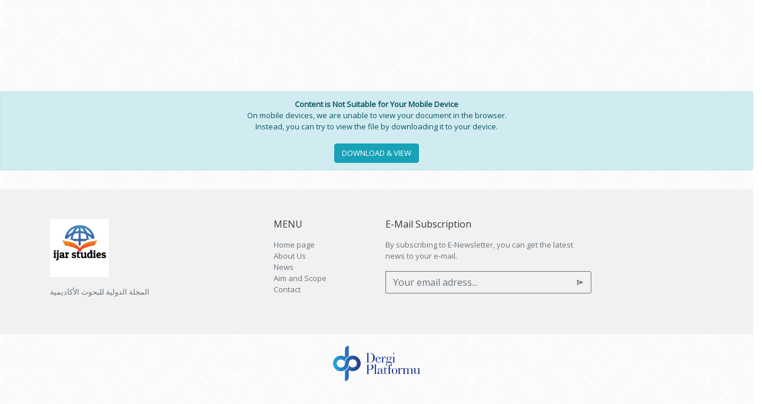

--- FILE ---
content_type: text/html;charset=UTF-8
request_url: https://ijarstudies.com/?mod=tammetin&makaleadi=&makaleurl=ae47e306-60a9-443d-a049-28fc36a56b16.pdf&key=63672
body_size: 3368
content:








































<!DOCTYPE html>
<html lang="tr">
    
    
    
    
    <head>
        <meta charset="utf-8">
        <meta name="viewport" content="width=device-width, initial-scale=1, shrink-to-fit=no">


           <meta name="title" content="المجلة الدولية للبحوث الأكاديمية  ">  
         
        <meta name="description" content="المجلة الدولية للبحوث الأكاديمية  ">
        <meta name="title" content="المجلة الدولية للبحوث الأكاديمية  ">
        <meta name="author" content="Doç. Dr. Hüsamettin KARATAŞ & Dr. Zaidan Arif AL-ZEBARİ">
        
        

















  


        
    <title>المجلة الدولية للبحوث الأكاديمية  </title>
    <link rel="icon" sizes="144x144"  href="/dergiler/ijarstudieskapak.jpeg"></link>

    
    <link href="css/bootstrap.min.css" rel="stylesheet"/></link>
<link href="css/style.css" rel="stylesheet" type="text/css"/></link>
<link href="css/customStyle.css" rel="stylesheet"></link>
<link rel="stylesheet" type="text/css" href="https://cdn.datatables.net/plug-ins/3cfcc339e89/integration/bootstrap/3/dataTables.bootstrap.css">
    <link href="plugins/flag-icon-css-master/css/flag-icon.min.css" rel="stylesheet">

       <link rel="stylesheet" href="https://cdnjs.cloudflare.com/ajax/libs/font-awesome/6.5.1/css/all.min.css">


            <script language="JavaScript" src="https://code.jquery.com/jquery-3.3.1.js" type="text/javascript"></script>

            <script src="//maxcdn.bootstrapcdn.com/bootst                                rap/3.3.0/js/bootstrap.min.j                        s"></script
        <script language="JavaScript" src="https://cdn.datatables.net/1.10.19/js/jquery.dataTables.min.js" type="text/javasc                                                                        ript                        "></script>
                <script language="JavaScript" src="https://cdn.datatables.net/plug-ins/3cfcc339e89/integration/bootstrap/3/dataTables.bootstrap.js" type="text/javasc                                                                        ript                        "></script>
                <script src="https://www.google.com/recaptcha/ap                                                                        i.js                        "></script>
                <script src="https://www.google.com/recaptcha/api.js?h                                                                        l=tr                        "></script>
                <script src="../js/customJs.js" type="text/javasc                                                                        ript                        "></script>
                <link href="https://fonts.googleapis.com/css?family=Roboto:400,700" rel=  "stylesheet">


                    <link href="css/bootstrap.min.css" re                                                                                                l="s                                        tylesheet">
                        <link rel="stylesheet" href="https://maxcdn.bootstrapcdn.com/font-awesome/4.7.0/css/font-aw                                                                                                            esom                                                e.min.css">
                            <script src="https://ajax.googleapis.com/ajax/libs/jquery/1.12.4/jquery.mi                                                                                                            n.js                                                "></script>
                            <script src="https://maxcdn.bootstrapcdn.com/bootstrap/3.3.7/js/bootstrap.min                                                                                                            .js"                                                ></script> 
                            <link href="fonts/line-awesome/css/line-awesome.min.css" rel="stylesheet" ty                                                                                                            pe="                                                text/css"/>
                            <link href="css/customStyle.css" re                                                                                                                        l="s                                                        tylesheet">
                                <link href="plugins/flag-icon-css-master/css/flag-icon.min.css" re                                                                                                                                    l="s                                                                tylesheet">
                                    <link href="css/style.css" rel="stylesheet" type="text/css"/>

<link rel="stylesheet" href="https://cdn.jsdelivr.net/npm/line-awesome@latest/css/line-awesome.min.css">
                                    </head>
                                    <body>

                                    

                                    <div class="row" >
                                        

                                        
                                        <div class="col-md-12">
                                            
                                            











<!DOCTYPE html>





<script>
    $('title').text('Fıkıh Usulü Kitaplarının Telifi Konusunda Fukaha Yöntemi İle Mütekellimin Yöntemi Mukayesesi (Comparison of Fuqaha Method and Mutakallimin Method on the Copyright of Fiqh Books) - ABDULQAHAR AZEEZ- | المجلة الدولية للبحوث الأكاديمية  ');
        $('meta[name="title"]').attr('content', "Comparison of Fuqaha Method and Mutakallimin Method on the Copyright of Fiqh Books (Fıkıh Usulü Kitaplarının Telifi Konusunda Fukaha Yöntemi İle Mütekellimin Yöntemi Mukayesesi) - ABDULQAHAR AZEEZ - | المجلة الدولية للبحوث الأكاديمية  ");
            $('meta[name="keywords"]').attr('content', "المجلة الدولية للبحوث الأكاديمية   ( International Journal of Academic Researchs Studies  )  ,  Fiqh Method, Books Copyright, Fuqaha and Mutakallimin Method, Comparison");
                $('meta[name="description"]').attr('content', "<p>The works that were copyrighted in the field of fiqh method were written mainly by two methods, according to the path followed by their authors. In the study, the document/document analysis technique, one of the qualitative research approach methods, was used. The first is the method of mutakallim, which is followed more by theologians, and the second is the method of fuqaha, which is followed more by jurists. The aim of this article is to try to reveal the differences between the fuqaha method and the mutakallimin method on the copyright of fiqh books.</p>
<p> </p>");
</script>





 
        
<div class="row">
    <div class="col-sm-12">
        <object data="/files/ae47e306-60a9-443d-a049-28fc36a56b16.pdf" type="application/pdf" width="100%" height="800">
            <embed src="/files/ae47e306-60a9-443d-a049-28fc36a56b16.pdf" type="application/pdf" />
            <div class="alert alert-info text-center"><strong>Content is Not Suitable for Your Mobile Device</strong><br> On mobile devices, we are unable to view your document in the browser.<br>Instead, you can try to view the file by downloading it to your device.<br><br><a class="btn btn-info"  href="https://ijarstudies.com/files/ae47e306-60a9-443d-a049-28fc36a56b16.pdf">DOWNLOAD & VIEW</a></div>

        </object>
    </div>
</div>
             



                                            
                                        </div>
                                        
                                </div>
                                </div>

                                <div class="py-6 bg-gray-300 text-muted mt-3" style="background:#f1f1f1;padding:50px 0;">
                                    <div class="container">
                                        <div class="row">
                                            <div class="col-lg-4 mb-5 mb-lg-0">
                                                








<div class="font-weight-bold text-uppercase text-lg text-dark mb-3">


    <img src="/dergiler/ijarstudieskapak.jpeg" alt="" style="max-width:100px;margin-right:20px;" />   

</div>
<span>المجلة الدولية للبحوث الأكاديمية  </span>





                                            </div>
                                            <div class="col-lg-2 col-md-6 mb-5 mb-lg-0">
                                                





<h6 class="text-uppercase text-dark mb-3">Menu</h6>
<ul class="list-unstyled">
    <li>
        <a href="index.jsp" class="text-muted">Home page</a>
    </li>

    <li>
        <a href="?mod=HAKKIMIZDA" class="text-muted">About Us</a>
    </li>

    <li>
        <a href="?mod=haberler" class="text-muted">News</a>
    </li>

    <li>
        <a href="?mod=Amaç" class="text-muted">Aim and Scope</a>
    </li>
    <li>
        <a href="?mod=iletisim" class="text-muted">Contact</a>
    </li>
</ul>

                                            </div>


                                            <div class="col-lg-4">
                                                








<!DOCTYPE html>

<script src="https://ajax.googleapis.com/ajax/libs/jquery/3.3.1/jquery.min.js"></script>



<h6 class=" text-dark mb-3">E-Mail Subscription</h6>
<p class="mb-3"> By subscribing to E-Newsletter, you can get the latest news to your e-mail.</p>
<form action="?mod/emailkayit.jsp" id="newsletter-form">
    <div class="input-group mb-3">
        <input type="email" placeholder="Your email adress..." aria-label="Your email adress..." name="kayite-mail" class="form-control bg-transparent border-secondary border-right-0">
            <div class="input-group-append">

                <button type="submit" class="btn btn-outline-secondary border-left-0" id="alertbox">
                    <i class="fa fa-paper-plane text-lg text-dark"></i>
                </button>
            </div>
    </div>
</form>
<script>

    $(document).ready(function () {
        $('#alertbox').click(function () {
            $("#error").html("You Clicked on Click here Button");
            $('#myModal').modal("show");
        });
    });

</script>



                                            </div>
                                        </div>
                                    </div>
                                </div>

                                <div>
                                    <div class="container">
                                        





<!DOCTYPE html>
   

<div class="row">
  

    
    
    <p style="width:100%;padding:20px 0;text-align: center;margin:0;"><a href="https://dergiplatformu.com/dergiplatformu" target="_blank"><img src="https://dergiplatformu.com/dergiler/1258ba7d-e59b-4a5d-ba70-3e11c0783ffb.png" alt="" width="147.64" height="60"></a></p>


</div>

                                    </div>
                                </div>

                                <script src="js/popper.min.js"></script>
                                <!--<script src="js/jquery-3.3.1.min.js"></script>-->
                                <script src="js/bootstrap.min.js"></script>
                                <script src="js/customJs.js"></script>
                                </body>

                                



                                



                                


                                
                                

                                
                                </html>